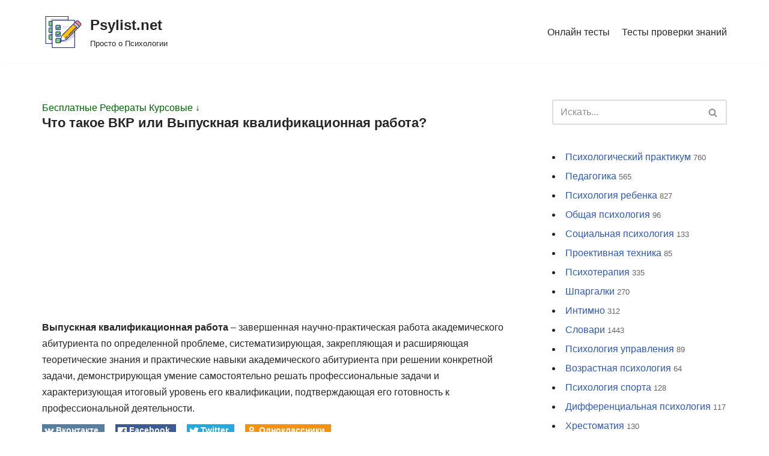

--- FILE ---
content_type: text/html; charset=utf-8
request_url: https://www.google.com/recaptcha/api2/aframe
body_size: 257
content:
<!DOCTYPE HTML><html><head><meta http-equiv="content-type" content="text/html; charset=UTF-8"></head><body><script nonce="eDAK-K_rNCKOrvldFiF81g">/** Anti-fraud and anti-abuse applications only. See google.com/recaptcha */ try{var clients={'sodar':'https://pagead2.googlesyndication.com/pagead/sodar?'};window.addEventListener("message",function(a){try{if(a.source===window.parent){var b=JSON.parse(a.data);var c=clients[b['id']];if(c){var d=document.createElement('img');d.src=c+b['params']+'&rc='+(localStorage.getItem("rc::a")?sessionStorage.getItem("rc::b"):"");window.document.body.appendChild(d);sessionStorage.setItem("rc::e",parseInt(sessionStorage.getItem("rc::e")||0)+1);localStorage.setItem("rc::h",'1763645235676');}}}catch(b){}});window.parent.postMessage("_grecaptcha_ready", "*");}catch(b){}</script></body></html>